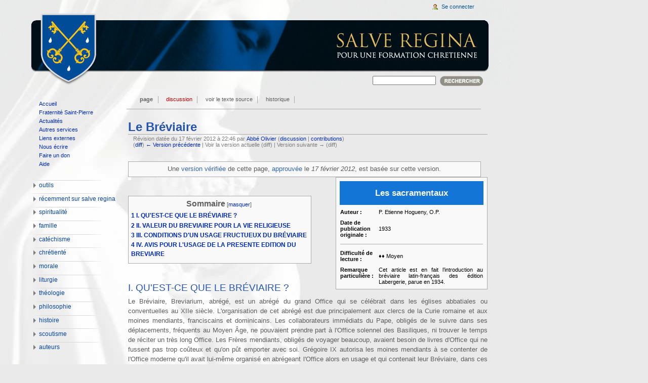

--- FILE ---
content_type: text/html; charset=UTF-8
request_url: http://salve-regina.com/index.php?title=Le_Br%C3%A9viaire&oldid=2198
body_size: 16165
content:
<!DOCTYPE html>
<html class="client-nojs" lang="fr" dir="ltr">
<head>
<meta charset="UTF-8"/>
<title>Le Bréviaire — Salve Regina</title>
<script>document.documentElement.className = document.documentElement.className.replace( /(^|\s)client-nojs(\s|$)/, "$1client-js$2" );</script>
<script>(window.RLQ=window.RLQ||[]).push(function(){mw.config.set({"wgCanonicalNamespace":"","wgCanonicalSpecialPageName":false,"wgNamespaceNumber":0,"wgPageName":"Le_Bréviaire","wgTitle":"Le Bréviaire","wgCurRevisionId":2198,"wgRevisionId":2198,"wgArticleId":740,"wgIsArticle":true,"wgIsRedirect":false,"wgAction":"view","wgUserName":null,"wgUserGroups":["*"],"wgCategories":[],"wgBreakFrames":false,"wgPageContentLanguage":"fr","wgPageContentModel":"wikitext","wgSeparatorTransformTable":[",\t."," \t,"],"wgDigitTransformTable":["",""],"wgDefaultDateFormat":"dmy","wgMonthNames":["","janvier","février","mars","avril","mai","juin","juillet","août","septembre","octobre","novembre","décembre"],"wgMonthNamesShort":["","jan","fév","mar","avr","mai","juin","juil","août","sep","oct","nov","déc"],"wgRelevantPageName":"Le_Bréviaire","wgRelevantArticleId":740,"wgRequestId":"aXw8n0gLpzQ8o-L4ZFJ0EgAAAAM","wgIsProbablyEditable":false,"wgRestrictionEdit":[],"wgRestrictionMove":[],"wgFlaggedRevsParams":{"tags":{"accuracy":{"levels":3,"quality":2,"pristine":4},"depth":{"levels":3,"quality":1,"pristine":4},"style":{"levels":3,"quality":1,"pristine":4}}},"wgStableRevisionId":2198,"wgWikiEditorEnabledModules":{"toolbar":true,"dialogs":true,"preview":true,"publish":true}});mw.loader.state({"site.styles":"ready","noscript":"ready","user.styles":"ready","user.cssprefs":"ready","user":"ready","user.options":"loading","user.tokens":"loading","ext.flaggedRevs.basic":"ready","mediawiki.legacy.shared":"ready","mediawiki.legacy.commonPrint":"ready","mediawiki.sectionAnchor":"ready"});mw.loader.implement("user.options@1x2qlv5",function($,jQuery,require,module){mw.user.options.set({"variant":"fr"});});mw.loader.implement("user.tokens@1j0uxlv",function ( $, jQuery, require, module ) {
mw.user.tokens.set({"editToken":"+\\","patrolToken":"+\\","watchToken":"+\\","csrfToken":"+\\"});/*@nomin*/;

});mw.loader.load(["mediawiki.page.startup"]);});</script>
<link rel="stylesheet" href="/load.php?debug=false&amp;lang=fr&amp;modules=ext.flaggedRevs.basic%7Cmediawiki.legacy.commonPrint%2Cshared%7Cmediawiki.sectionAnchor&amp;only=styles&amp;skin=fssp"/>
<script async="" src="/load.php?debug=false&amp;lang=fr&amp;modules=startup&amp;only=scripts&amp;skin=fssp"></script>
<link rel="stylesheet" href="/skins/fssp/main.css?303" media="screen"/><link rel="stylesheet" href="/skins/fssp/print.css?303" media="print"/><!--[if lt IE 5.5000]><link rel="stylesheet" href="/skins/fssp/IE50Fixes.css?303" media="screen"/><![endif]--><!--[if IE 5.5000]><link rel="stylesheet" href="/skins/fssp/IE55Fixes.css?303" media="screen"/><![endif]--><!--[if IE 6]><link rel="stylesheet" href="/skins/fssp/IE60Fixes.css?303" media="screen"/><![endif]--><!--[if IE 7]><link rel="stylesheet" href="/skins/fssp/IE70Fixes.css?303" media="screen"/><![endif]--><link rel="stylesheet" href="/skins/fssp/vector.collapsibleNav.css?303" media="screen"/>
<meta name="ResourceLoaderDynamicStyles" content=""/>
<link rel="stylesheet" href="/load.php?debug=false&amp;lang=fr&amp;modules=site.styles&amp;only=styles&amp;skin=fssp"/>
<meta name="generator" content="MediaWiki 1.28.0"/>
<meta name="robots" content="noindex,nofollow"/>
<link rel="shortcut icon" href="/favicon.ico"/>
<link rel="search" type="application/opensearchdescription+xml" href="/opensearch_desc.php" title="Salve Regina (fr)"/>
<link rel="EditURI" type="application/rsd+xml" href="http://salve-regina.com/api.php?action=rsd"/>
<link rel="alternate" type="application/atom+xml" title="Flux Atom de Salve Regina" href="/index.php?title=Sp%C3%A9cial:Modifications_r%C3%A9centes&amp;feed=atom"/>
</head>
<body class="mediawiki ltr sitedir-ltr mw-hide-empty-elt ns-0 ns-subject page-Le_Bréviaire rootpage-Le_Bréviaire skin-fssp action-view"><div id="globalWrapper">
<div id="column-content"><div id="content" >
	<a id="top"></a>
	
	<h1 id="firstHeading" class="firstHeading">Le Bréviaire</h1>
	<div id="bodyContent">
		<h3 id="siteSub">De Salve Regina</h3>
		<div id="contentSub"><div class="mw-revision"><div id="mw-revision-info">Révision datée du 17 février 2012 à 22:46 par <a href="/index.php?title=Utilisateur:Abb%C3%A9_Olivier" class="mw-userlink" title="Utilisateur:Abbé Olivier"><bdi>Abbé Olivier</bdi></a> <span class="mw-usertoollinks">(<a href="/index.php?title=Discussion_utilisateur:Abb%C3%A9_Olivier" title="Discussion utilisateur:Abbé Olivier">discussion</a> | <a href="/index.php?title=Sp%C3%A9cial:Contributions/Abb%C3%A9_Olivier" title="Spécial:Contributions/Abbé Olivier">contributions</a>)</span></div><div id="mw-revision-nav">(<a href="/index.php?title=Le_Br%C3%A9viaire&amp;diff=prev&amp;oldid=2198" title="Le Bréviaire">diff</a>) <a href="/index.php?title=Le_Br%C3%A9viaire&amp;direction=prev&amp;oldid=2198" title="Le Bréviaire">← Version précédente</a> | Voir la version actuelle (diff) | Version suivante → (diff)</div></div><br />
				</div>
		<div id="jump-to-nav">Aller à : <a href="#column-one">navigation</a>, <a href="#searchInput">rechercher</a></div>
		<!-- start content -->
<div id="mw-content-text" lang="fr" dir="ltr" class="mw-content-ltr"><div id='mw-fr-revisiontag-old' class='flaggedrevs_notice plainlinks noprint'>Une <a rel="nofollow" class="external text" href="http://salve-regina.com/index.php?title=Le_Br%C3%A9viaire&amp;stableid=2198">version vérifiée</a> de cette page, <a rel="nofollow" class="external text" href="http://salve-regina.com/index.php?title=Sp%C3%A9cial:Journal&amp;type=review&amp;page=Le_Br%C3%A9viaire">approuvée</a> le <i>17 février 2012</i>, est basée sur cette version.</div><table class="infobox_v2" cellspacing="7">
<tr>
<td colspan="2" class="entete defaut" style="background-color:#1375D6; color:#F9FAFB"> Les sacramentaux
</td></tr>

<tr>
<th scope="row"> Auteur&#160;:
</th>
<td> P. Etienne Hogueny, O.P.
</td></tr>







<tr>
<th scope="row"> Date de publication originale&#160;:
</th>
<td> 1933
</td></tr>

<tr>
<th colspan="2"> <hr />
</th></tr>




<tr>
<th scope="row"> Difficulté de lecture&#160;:
</th>
<td> ♦♦ Moyen
</td></tr>

<tr>
<th scope="row"> Remarque particulière&#160;:
</th>
<td> Cet article est en fait l’introduction au bréviaire latin-français des édition Labergerie, parue en 1934.
</td></tr>
<table>

<tr>
<td>
</td></tr></table>
<p><br />
</p>
<div id="toc" class="toc"><div id="toctitle"><h2>Sommaire</h2></div>
<ul>
<li class="toclevel-1 tocsection-1"><a href="#I._QU.27EST-CE_QUE_LE_BR.C3.89VIAIRE_.3F"><span class="tocnumber">1</span> <span class="toctext">I. QU'EST-CE QUE LE BRÉVIAIRE&#160;?</span></a></li>
<li class="toclevel-1 tocsection-2"><a href="#II._VALEUR_DU_BREVIAIRE_POUR_LA_VIE_RELIGIEUSE"><span class="tocnumber">2</span> <span class="toctext">II. VALEUR DU BREVIAIRE POUR LA VIE RELIGIEUSE</span></a></li>
<li class="toclevel-1 tocsection-3"><a href="#III._CONDITIONS_D.27UN_USAGE_FRUCTUEUX_DU_BR.C3.89VIAIRE"><span class="tocnumber">3</span> <span class="toctext">III. CONDITIONS D'UN USAGE FRUCTUEUX DU BRÉVIAIRE</span></a></li>
<li class="toclevel-1 tocsection-4"><a href="#IV._AVIS_POUR_L.27USAGE_DE_LA_PRESENTE_EDITION_DU_BREVIAIRE"><span class="tocnumber">4</span> <span class="toctext">IV. AVIS POUR L'USAGE DE LA PRESENTE EDITION DU BREVIAIRE</span></a></li>
</ul>
</div>

<h3><span class="mw-headline" id="I._QU.27EST-CE_QUE_LE_BR.C3.89VIAIRE_.3F">I. QU'EST-CE QUE LE BRÉVIAIRE&#160;?</span></h3>
<p>Le Bréviaire, Breviarium, abrégé, est un abrégé du grand Office qui se célébrait dans les églises abbatiales ou conventuelles au XIIe siècle. L'organisation de cet abrégé est due principalement aux clercs de la Curie romaine et aux moines mendiants, franciscains et dominicains. Les collaborateurs immédiats du Pape, obligés de le suivre dans ses déplacements, fréquents au Moyen Âge, ne pouvaient prendre part à l'Office solennel des Basiliques, ni trouver le temps de réciter un très long Office. Les Frères mendiants, obligés de voyager beaucoup, avaient besoin de livres d'Office qui ne fussent pas trop coûteux et qu'on pût emporter avec soi. Grégoire IX autorisa les moines mendiants à se contenter de l'Office moderne qu'il avait lui-même organisé en abrégeant l'Office alors en usage et qui contenait leur Bréviaire, dans ces Breviaria que le chapitre dominicain de Milan en 1270, mentionne sous le nom de Breviaria portatilia.<br />L'Office, dont le Bréviaire est l'abrégé, n'était pas au XIIe siècle, d'institution récente. Pour retrouver ses origines, il faut aller jusqu'à Notre Seigneur lui-même.<br />De la prière individuelle, Notre-seigneur avait dit&#160;: «II faut toujours prier et ne jamais cesser.»(Luc, XVIII, i.)Une âme vraiment chrétienne doit se maintenir en union d'amour avec le Seigneur, en sorte que toute sa vie de travail, de récréation ou de repos soit prière. Mais à cette recommandation de prière individuelle continue, Notre-seigneur a joint celle d'une prière commune&#160;: «&#160;En vérité je vous le dis, si deux d'entre vous sont d'accord sur une demande quelconque, cela leur adviendra de la part de mon Père qui est dans les cieux. Car là où deux ou trois sont réunis en mon nom, je suis au milieu d'eux.»(matth., xVIII, 19 et 20.)<br />Les premiers chrétiens avaient bien retenu la leçon du Maître et se réunissaient, non seulement dans leurs maisons pour la fraction du pain, pour le sacrifice eucharistique mais aussi suivaient en groupes les prières publiques du temple. (ACTES, II, 46.)<br />C'est dans le sens d'une ordonnance relative au règlement des prières communes, qu'on entend généralement ce verset de la 1ère Epître à Timothée, II, 1&#160;: "Je demande donc qu'avant tout, on fasse des obsécrations, prières, demandes, actions de grâces, pour tous les hommes, pour les rois et pour toutes les autorités constituées, afin que nous menions une vie calme et tranquille en toute piété et honnêteté.&#160;» Saint Clément de Rome écrivant aux Corinthiens en 96, fait remonter jusqu'au Christ, par les Apôtres, la réglementation de la prière dans les réunions chrétiennes.<br />Ayant ainsi marqué les origines évangéliques de la prière publique de l'Église, nous n'essaierons pas de suivre le développement de son organisation au cours des siècles. Cette histoire a été admirablement écrite par dom Boemer, 0. S. B. et l'on en trouvera un excellent abrégé dans le chapitre consacré au Bréviaire par la précieuse encyclopédie populaire des connaissances liturgiques. (Liturgia, pp. 416-431.)<br />De cette histoire, retenons simplement les grands faits. Dès le IIIe siècle, nous voyons signaler, par saint Clément d'Alexandrie et Tertullien, à côté des prières du matin et du soir et aussi des vigiles à certains Jours, les heures de Tierce,Sexte et None comme particulièrement désignées pour des prières d'actions de grâces en souvenirs des bienfaits divins qui les ont signalées à notre piété. Mais c'est au cours du IVe siècle, après la paix Constantinienne, que le développement des communautés monastiques entraîne le développement et l'organisation de la prière publique. Saint Benoît donne à la prière monastique une ordonnance si bien appropriée aux capacités et aux besoins de notre humaine nature, qu'avec saint Grégoire le Grand, elle devient en grande partie celle de l'Office romain et, avec Charlemagne,celle de la plupart des églises de son empire. Cependant, chaque église restant libre d'organiser son Office comme elle l'entendait, sur le fond commun, se greffent des usages particuliers dont la diversité s'accuse à mesure que passent les siècles.<br />Au XIIe siècle la mise en usage des Breviaria et l'expansion des Ordres mendiants, qui portent partout leurs Bréviaires uniformisés en grande partie sur le modèle romain, ramènent un peu d'unité et préparent l'unification que les décrets réformateurs de saint Pie V, après le concile de Trente, imposeront à toutes les liturgies ne justifiant pas d'une approbation pontificale ou d'une coutume d'au moins deux cents ans.<br />Le bréviaire de saint Pie V, dont Urbain VIII a fait corriger les hymnes, est resté en usage jusqu'à la réforme de Pie X. Cette réforme ne l'a d'ailleurs pas modifié substantiellement. Elle n'a fait qu'organiser le psautier et les rubriques, en réglant la célébration de l'Office des saints de telle façon que ces fêtes n'empêchent pas la récitation du psautier complet chaque semaine et la lecture des leçons d'Écriture sainte telles que l'antiquité les avaient prévues.<br />«&#160;L'Église catholique romaine de nos jours prie ainsi en harmonie et en relation avec l'Église des premiers siècles, quoiqu'elle le fasse d'une façon quelque peu modifiée et développée.&#160;» (Dom Boemer.)<br />C'est évidemment en vue de la récitation chorale, que notre Bréviaire a été organisé. Il est composé de trois parties, 1° d'une partie poétique. Psaumes et Hymnes, destinée à vivifier et à actualiser les sentiments habituels que nous donne la connaissance de la Toute-Puissance de Dieu, du pouvoir d'intercession des Saints, de notre misère et de nos besoins, ainsi que des relations que nous pouvons avoir avec Dieu et les Saints , 2° d'une partie didactique, Leçons, Capitules et Versets, destinée à développer et à renouveler notre connaissance des vérités religieuses spéculatives ou pratiques sur lesquelles s'appuient les sentiments exprimés dans la partie poétique , 3° de la prière où le président de l'Office, au nom de toute l'assemblée, demande l'effusion de grâce qu'on attend de la célébration de cet Office.<br />La psalmodie est responsale quand le psaume est tout entier récité par la même voix, récitation entrecoupée par la reprise d'un même verset récité comme refrain par tout le chœur. C'est le cas du Venite avec son Invitatoire,<br />La psalmodie est antiphonale, à voix alternées, quand elle est récitée ou chantée à deux chœurs. L'Antienne est généralement une formule rappelant le verset du psaume dont la pensée a motivé le choix de ce psaume pour cet office.<br />Les Hymnes évoquent, en poésie latine, les sentiments que doit éveiller la fête qu'on célèbre ou l'heure du jour à laquelle l'Office est consacré.<br />Les leçons, partie principale de l'élément didactique du Bréviaire, se disent à l'Office de nuit. Tous les livres de la Bible y sont représentés par de larges extraits, au Ier Nocturne. Les leçons du IIème Nocturne donnent la légende du saint ou un sermon des Pères, ou des extraits d'une lettre pontificale sur le mystère du Jour. Le répons qui suit répète la pensée principale, ou de la leçon, ou plus souvent du temps liturgique auquel appartient l'Office. Les Capitules, les Répons brefs et les Versets ont le même but de bien fixer dans l'esprit les pensées qui se dégagent de l'Office du jour.<br />Aux jours de moindre solennité, l'oraison est précédée de prières litaniques. Si ces prières ne se trouvent pas aux Offices solennels, ce n'est point parce qu'on doit moins prier, ces jours-là, mais c'est parce que les jours où la grâce est plus abondante, on a moins besoin de la prière vocale pour soutenir la contemplation qui doit être, aux jours de fête, plus facile.<br />L'oraison finale s'adresse au Père et se termine par la formule&#160;: Par Notre Seigneur etc., ou bien au Fils et alors on finit en disant&#160;: Qui règne avec vous etc. Elle ne s'adresse jamais au Saint-Esprit, parce que c'est du Saint-Esprit que procède toujours la vraie prière selon cette parole de saint Paul&#160;: Le Saint-Esprit vient au secours de notre infirmité&#160;; car de nous-mêmes, nous ne savons pas prier comme il faut&#160;; mais c'est l' Esprit lui-même qui demande pour nous par des gémissement inénarrables, Spiritus adjuvat infirmitatem nostram&#160;; nam quid oremus sicut oportet, nescimus&#160;; sed ipse Spiritus postulat pro nobis gemitibus inenarrabilibus.(rom.VIII, 26.)<br />L'Office liturgique destiné à consacrer tous les moments de la vie humaine embrasse la nuit et le jour.<br />Les trois nocturnes de l'Office de nuit consacrent les trois veilles qui partageaient la nuit chez les Romains. Les Laudes correspondent aux premières lueurs de l'aube. Prime au lever du soleil, excellente prière du matin. Tierce célèbre, à neuf heures, la descente du Saint-Esprit. Sexte, à midi, honore le crucifiement , None, à trois heures, la mort de Notre Seigneur en croix. Les Vêpres sont la prière du coucher du soleil et les Complies nous suggèrent les sentiments dans lesquels, après une journée de service, nous devons aller prendre notre repos.<br />Plus nous rapprocherons de cet horaire, notre récitation de l'Office, plus elle nous sera facile, agréable et bienfaisante. Évidemment, il est nombre de cas où cela ne nous sera pas possible, mais faisons ce que nous pouvons et, si nous avons pris la mauvaise habitude de dire tout notre bréviaire, sans le distribuer, et à des heures qui n'ont aucun rapport avec sa distribution liturgique, ne nous étonnons pas qu'il soit, pour nous, en pareille condition, une véritable charge, l'onus diei au sens plénier du mot, alors qu'il est le charme et l'appui de celui qui peut dire, comme le palmiste&#160;: Septies in die laudem dixi tibi,(ps.CXVIII, 164.)<br />
</p><p><br />
</p>
<h3><span class="mw-headline" id="II._VALEUR_DU_BREVIAIRE_POUR_LA_VIE_RELIGIEUSE">II. VALEUR DU BREVIAIRE POUR LA VIE RELIGIEUSE</span></h3>
<p>C'est la valeur reconnue du Bréviaire pour la vie religieuse, qui a introduit et soutenu la coutume immémoriale qu'ont ensuite consacrée les canons imposant la récitation privée de l'Office à tous les clercs ayant reçu les Ordres sacrés. Dès le IVe siècle, les CONSTITUTIONS APOSTOLIQUES, L. VIII, c. 32, rappellent aux clercs que, s'ils n'ont pas pu assister à l'office à l'Église, ils sont tenus d'y suppléer en leur particulier.<br />Cette obligation du Bréviaire est fondée à la fois sur celle qu'a le prêtre de prier pour le peuple et sur le devoir plus strict de sanctification que lui crée l'exercice de ses fonctions sacerdotales.<br />Le Bréviaire a valeur toute spéciale de prière pour l'Église tout entière parce qu'il est prière sociale, rendant hommage au Seigneur au nom de tous les fidèles et appelant sur tous, justes et pécheurs, la grâce du ciel. La récitation privée n'est que l'écho de la prière chorale pour laquelle le Bréviaire est composé et doit se faire en union d'esprit et de cœur avec ceux qui ont le privilège d'assister à l'office choral.<br />Cette prière sociale est tout d'abord un acte d'hommage et d'amoureuse adoration. A ce titre, elle est la raison d'être de l'humanité et fait la beauté de notre terre. La vie humaine n'est belle, au sens plénier du mot, que dans la mesure où les plus hautes facultés de l'homme ont leur dernier développement dans la connaissance et l'amour de Dieu. C'est le but de tout le reste de l'humaine activité.<br />Mais cette prière sociale de l'Église, qui fait la beauté du monde, en mesure aussi la vie de grâce. Dieu aurait pu promouvoir directement dans les âmes, la vie surnaturelle, sans l'intervention de notre prière. Mais, pour unifier davantage la famille humaine, il veut que les hommes soient, les uns pour les autres, instruments de salut, tant par leur prière, que par leur activité extérieure, et il nous fait dire&#160;: «Que votre nom soit sanctifié.&#160;» II a attaché en partie l'effusion de ses grâces salvifiques à la prière que cette même grâce provoque dans les cœurs fervents. Le croyons-nous assez?<br />Nos psaumes sont la voix du Christ, parlant par notre bouche, rarement la voix du Christ-tête, triomphant au ciel, mais toujours la voix du Christ vivant en son corps mystique qu'est l'Église et redisant les hommages, les mercis, les appels anxieux, et cependant toujours confiants, les plaintes ou les chants de triomphe de cette Église dans son ensemble, ou des églises particulières, ou des âmes individuelles qui sont les membres de ce corps mystique.<br />Ainsi faite au nom de l'Église, la prière du Bréviaire, pourvu qu'elle soit humainement prière, n'est jamais sans valeur, mais elle en a d'autant plus que le prêtre ou le chrétien, qui la récite, en profite mieux pour sa sanctification personnelle. Ce profit dépend beaucoup de la façon dont on entend et pratique la récitation du Bréviaire.<br />
</p><p><br />
</p>
<h3><span class="mw-headline" id="III._CONDITIONS_D.27UN_USAGE_FRUCTUEUX_DU_BR.C3.89VIAIRE">III. CONDITIONS D'UN USAGE FRUCTUEUX DU BRÉVIAIRE</span></h3>
<p>Disons-le tout net. Il n'est pas nécessaire de comprendre le Bréviaire pour le réciter fructueusement. Qu'on se mette en la présence de Dieu et que, dans un sentiment d'amoureuse contemplation, on s'applique à prononcer dévotement toutes les paroles en union d'esprit avec les membres de l'Église qui les comprennent et dans l'observation dévotement attentive des prescriptions liturgiques , c'en est assez, pour que l'Esprit-Saint, en réponse à une entière bonne volonté, rende fructueuse la récitation du bréviaire pour ceux et celles qui sont délégués à cet office et ne comprennent pas le latin. Ainsi l'ont récité et le récitent encore nombre de moniales.<br />Mais outre que cette méthode, peu conforme aux exigences de notre esprit, ne peut réussir qu'à des âmes qui ont acquis une grande facilité de recueillement, il faut dire que les grâces, qui en assurent le succès aux personnes incapables de comprendre leur Bréviaire, ne seront pas données à celles qui auraient pu, avec un peu d'application, acquérir l'intelligence des prières de l'Office. Le Saint-Esprit ne nous aide pas à négliger paresseusement les moyens de sanctification mis à notre disposition par la Providence.<br />La méthode normale de fructueuse récitation du Bréviaire est celle de l'Église primitive, celle que recommandait saint Augustin aux clercs de son temps familiers avec le latin: Dans vos psaumes et vos hymnes, quand vous priez Dieu, pensez en votre cœur, ce que dit votre bouche. Encore faut-il comprendre cette leçon et savoir la pratiquer. «&#160;Pensez en votre cœur» dit plus que «&#160;pensez en votre esprit.&#160;»<br />La prière n'est pas un travail intellectuel et ce serait mal prier que de passer le temps de l'Office à faire une version latine. Ce travail doit précéder la récitation de l'Office. Il faut que, pendant l'Office, le texte appelle sans effort les idées et les sentiments qui doivent nourrir le sentiment de notre prière.<br />C'est pour faciliter cette prise de possession du texte sacré, que nous en offrons la traduction. Avoir sous les yeux, pendant l'Office, une traduction des psaumes n'est pas seulement nécessaire à ceux qui ne les ont pas étudiés, ou qui ne savent pas le latin, c'est nécessaire même pour ceux qui ont lu un commentaire et ont vite oublié le sens des passages obscurs.<br />Cette traduction sera aussi très utile à beaucoup, pour les hymnes, les leçons d'Écriture Sainte, les homélies des Pères, si nous en croyons le témoignage de prêtres fort lettrés qui, depuis la publication du Psautier du Bréviaire et de son hymnaire, nous ont dit leur regret, de n'y avoir pas trouvé toutes les hymnes traduites. Les légendes des saints elles-mêmes, de compréhension plus facile, seront ainsi mises à la portée de tous. Cette vie abrégée des saints de chaque jour de fête, aussi bien que les suggestives réflexions des Pères sur l'Évangile, sont d'un si grand réconfort pour les luttes de la journée. La traduction des Capitules et des Oraisons mettra mieux en relief les pensées que le liturgiste veut directives de notre prière.<br />Pour que la traduction obtienne ce résultat, il faut qu'elle soit lue d'avance, en sorte qu'à l'Office, un simple coup d'œil nous rappelle, sans travail, les pensées dominantes du texte récité. Il est même très utile que les psaumes ainsi traduits soient étudiés et médités dans un commentaire qui nous familiarise avec la transposition du sens littéral au sens spirituel, sens actuel de notre prière.<br />Si nous arrivons ainsi à l'intelligence facile du texte liturgique, l'Office deviendra prière agréable autant qu'utile, agréable par l'occupation pieuse qu'il donnera à notre pensée, et utile, non plus seulement par le désir de notre vouloir de fond que suppose toujours sa pieuse récitation, mais par le renouveau de tous les sentiments qu'éveillent les pensées du texte sacré. C'est ce renouveau fécondé par la grâce, qui prépare et fait progresser la vie contemplative.<br />La contemplation est une intuition globale, un contuitus de Dieu et des divines réalités de notre vie surnaturelle. Mais une intuition globale n'est vivante et affective que dans la mesure où sont vivantes les intuitions particulières, les pensées affectives dont cette intuition globale est l'unification psychologique dans notre conscience centrale. C'est par l'Office bien récité, revivifiant chaque jour et plusieurs fois le jour, nos intuitions de détail, que nous pourrons arriver à ces grâces de contemplation facilement accordées à ceux qui savent préparer leur cœur à «&#160;l'effusion de l'esprit de grâce et de prière&#160;» promise aux enfants de Dieu, pour le salut de son peuple. In die illa... effundam super domum David, spiritum gratiae et precum (Zacharie, XII, 10).<br />
</p><p><br />
</p>
<h3><span class="mw-headline" id="IV._AVIS_POUR_L.27USAGE_DE_LA_PRESENTE_EDITION_DU_BREVIAIRE">IV. AVIS POUR L'USAGE DE LA PRESENTE EDITION DU BREVIAIRE</span></h3>
<p>C'est pour permettre à tous ceux qui se servent du Bréviaire, une réalisation plus facile de sa fructueuse récitation, que nous leur offrons le Bréviaire intégralement traduit.<br />La distribution du Propre du Temps et du Propre des Saints, en fascicules interchangeables s'ajoutant à un corps de Bréviaire composé seulement du Psautier et du Commun, permet au Bréviaire intégralement traduit de rester portatif. Pour ne pas alourdir le corps du Bréviaire dont on doit faire chaque jour usage, nous renvoyons à un fascicule spécial, 1° le texte et la traduction des deux Bulles de saint Pie V et de Pie X, les deux grands Papes, auxquels nous devons principalement notre Bréviaire, dans sa forme actuelles 2° le texte intégral des renseignements techniques donnés sur l'année et ses divisions, et des Rubriques générales du Bréviaire.<br />Nous ne donnons ici que les renseignements pratiques dont on a besoin pour comprendre les calendriers et pour établir soi-même l'ordonnance qu'on doit donner à son Office, quand on n'a pas d'Ordo.<br />Rien à ajouter aux notes qui expliquent l'usage des tables d'occurrence et de concurrence.<br />Pour le calendrier, les lettres C. E. signifient: Cycle des Épactes, Ce cycle indique la correspondance des jours lunaires avec les jours solaires. Pour trouver le jour lunaire, on doit d'abord consulter le tableau temporaire des Fêtes mobiles. Ce tableau indique, en correspondance avec chaque année, pour le cycle des Épactes, un nombre particulier ou un astérisque qui marque pour chaque mois le premier jour de la lune. Une fois ce premier jour connu, les autres sont faciles à compter. C'est avec le Nombre d'or qu'on détermine quel cycle d'Épactes convient à chaque année. (Cf. Fasc. I).<br />La colonne L. D. (Lettre dominicale) indique à quel jour de la semaine correspond le jour du mois, dès lors qu'on a vu, à la Table des Fêtes mobiles, quelle était, pour l'année, la lettre dominicale. Si cette lettre est g, comme pour 1934, tous les jours correspondant à la lettre g, seront des dimanches Les années bissextiles ont deux lettres dont la seconde indique le dimanche, après le 26 février.<br />La colonne D. R. (date romaine ou jour romain) donne les dates à la manière romaine encore en usage pour la lecture du Martyrologe. Les jours sont comptés en fonction des Calendes, des Nones et des Ides. Les Calendes sont le premier jour du mois. Voici comment les Romains comptaient les jours suivants: Ve jour, IVe jour, IIIe jour avant les Nones, puis Veille des Nones et Nones. Après les Nones, on comptait de même les jours avant les Ides et avant les Calendes. La Table temporaire des Fêtes mobiles a une colonne intitulée:<br />L. M., (lettre du Martyrologe). Elle indique au lecteur du Martyrologe, à quelle lettre il trouvera le jour lunaire correspondant au jour solaire, dans le tableau comparatif mis en tête de chaque lecture quotidienne du Martyrologe.<br />L'indiction qui sert à dater nombre de documents pontificaux, désigne les périodes de quinze années entre lesquelles se partagent le temps écoulé depuis l'année 312, date de l'apparition du Labarum à Constantin. Nous en sommes depuis 1932, à la 109ème Indiction, dont 1934 est la seconde année.<br />Le lecteur sera peut-être étonné que certains passages des Psaumes ne soient pas traduits de la même façon dans les Antiennes que dans les Psaumes. Cela tient le plus souvent à ce que nous donnons, dans la traduction des Psaumes, le sens hébreu différent parfois de celui de la Vulgate que nous devons garder dans les Antiennes choisies précisément à raison de ce sens. Cela vient parfois aussi de ce que le texte des Antiennes est celui d'une vieille traduction latine antérieure à la Vulgate.<br />Nous avons gardé, dans la traduction des Psaumes et des Hymnes, l'emploi de la deuxième personne du singulier, pour les invocations, parce que ce singulier rend plus facilement le rythme vivant du texte poétique original. Mais dans les oraisons et versets, nous avons cru qu'il était mieux de reprendre l'usage de la seconde personne du pluriel, conformément à nos manières habituelles de prier.<br />Qu'on nous permette en finissant, de présenter nos collaborateurs et d'abord le principal, M. l'abbé OBERT, ancien professeur et curé de campagne au diocèse de Reims. Amené par la guerre à Paris, il y a été 12 ans vicaire à Saint-Laurent. Obligé de se reposer dans un service d'aumônier il travaille «&#160;con amore&#160;» au Bréviaire, dans la pensée de le faire goûter davantage et de le rendre ainsi plus fructueux chez ses confrères de la campagne. Nous avons aussi été beaucoup aidé par quelques étudiants du Collège dominicain du Saulchoir et les Sœurs dominicaines du couvent des Tourelles de Montpellier. Les Carmélites du Couvent de Poitiers ont révisé les épreuves avec tant de soin, qu'il ne doit plus rester de fautes, ou très peu.<br />Pour tous ces collaborateurs, comme pour nous, nous demandons une prière à tous ceux qui trouveront, à l'usage de ce Bréviaire, le profit spirituel et la joie que nous avons espéré leur procurer par la grâce du Seigneur Jésus, auquel seul soient honneur et gloire dans les siècles des siècles. Ainsi soit-il.<br />Lyon, en la fête de Noël 1933.
</p><p>P. FR. Ét. HOGUENY, O. P. Professeur aux Facultés Catholiques
</p>
</table>

<!-- 
NewPP limit report
Cached time: 20260130050743
Cache expiry: 86400
Dynamic content: false
CPU time usage: 0.014 seconds
Real time usage: 0.015 seconds
Preprocessor visited node count: 69/1000000
Preprocessor generated node count: 411/1000000
Post‐expand include size: 848/2097152 bytes
Template argument size: 332/2097152 bytes
Highest expansion depth: 3/40
Expensive parser function count: 0/100
-->

<!-- 
Transclusion expansion time report (%,ms,calls,template)
100.00%    4.373      1 - -total
100.00%    4.373      1 - Modèle:Infobox_Texte
-->

<!-- Saved in parser cache with key nuntiavifq2-fw_:pcache:idhash:740-0!*!*!!fr!*!* and timestamp 20260130050743 and revision id 2198
 -->
</div><div class="printfooter">
Récupérée de «&#160;<a dir="ltr" href="http://salve-regina.com/index.php?title=Le_Bréviaire&amp;oldid=2198">http://salve-regina.com/index.php?title=Le_Bréviaire&amp;oldid=2198</a>&#160;»</div>
		<div id="catlinks" class="catlinks catlinks-allhidden" data-mw="interface"></div>		<!-- end content -->
				<div class="visualClear"></div>
	</div>
</div></div>
<div id="mw-panel">
	<div id="p-cactions" class="portlet">
		<h5>Affichages</h5>
		<div class="pBody">
			<ul>
				 <li id="ca-nstab-main" class="selected"><a href="/index.php?title=Le_Br%C3%A9viaire"Array>Page</a></li>
				 <li id="ca-talk" class="new"><a href="/index.php?title=Discussion:Le_Br%C3%A9viaire&amp;action=edit&amp;redlink=1"Array>Discussion</a></li>
				 <li id="ca-viewsource"><a href="/index.php?title=Le_Br%C3%A9viaire&amp;action=edit"Array>Voir le texte source</a></li>
				 <li id="ca-history"><a href="/index.php?title=Le_Br%C3%A9viaire&amp;action=history"Array>Historique</a></li>
			</ul>
		</div>
	</div>
	<div class="portlet" id="p-personal">
		<h5>Outils personnels</h5>
		<div class="pBody">
			<ul>
				<li id="pt-login"><a href="/index.php?title=Sp%C3%A9cial:Connexion&amp;returnto=Le+Br%C3%A9viaire&amp;returntoquery=oldid%3D2198"Array>Se connecter</a></li>
			</ul>
		</div>
	</div>
	<div class="portlet" id="p-logo">
		<a class="bannerlink" href="/index.php?title=Accueil"Array></a>
	</div>
	<script type="text/javascript"> if (window.isMSIE55) fixalpha(); </script>
	<div id="p-search">
		<div id="searchBody" class="pBody">
			<form action="/index.php" id="searchform">
				<input type='hidden' name="title" value="Spécial:Recherche"/>
				<input id="searchInput" title="Rechercher dans Salve Regina" accesskey="f" type="search" name="search"/>
			<input type='submit' name="fulltext" class="searchButton" id="mw-searchButton" value=""Array />
			</form>
		</div>
	</div>
	<div class='generated-sidebar portlet portal' id='p-navigation'>
		<h5>navigation</h5>
		<div class='pBody'>
			<ul>
				<li id="n-mainpage-description"><a href="/index.php?title=Accueil"Array>Accueil</a></li>
				<li id="n-Fraternit.C3.A9-Saint-Pierre"><a href="http://www.fssp.fr"Array>Fraternité Saint-Pierre</a></li>
				<li id="n-Actualit.C3.A9s"><a href="/index.php?title=Actualites"Array>Actualités</a></li>
				<li id="n-Autres-services"><a href="/index.php?title=Autres_Services"Array>Autres services</a></li>
				<li id="n-Liens-externes"><a href="/index.php?title=Liens_externes"Array>Liens externes</a></li>
				<li id="n-Nous-.C3.A9crire"><a href="/index.php?title=Sp%C3%A9cial:Contact"Array>Nous écrire</a></li>
				<li id="n-Faire-un-don"><a href="/index.php?title=Faire_un_don"Array>Faire un don</a></li>
				<li id="n-help"><a href="https://www.mediawiki.org/wiki/Special:MyLanguage/Help:Contents"Array>Aide</a></li>
			</ul>
		</div>
	</div>
	<div class="portlet portal" id="p-tb">
		<h5>Outils</h5>
		<div class="pBody">
			<ul>
				<li id="t-whatlinkshere"><a href="/index.php?title=Sp%C3%A9cial:Pages_li%C3%A9es/Le_Br%C3%A9viaire"Array>Pages liées</a></li>
				<li id="t-recentchangeslinked"><a href="/index.php?title=Sp%C3%A9cial:Suivi_des_liens/Le_Br%C3%A9viaire"Array>Suivi des pages liées</a></li>
<li id="t-specialpages"><a href="/index.php?title=Sp%C3%A9cial:Pages_sp%C3%A9ciales"Array>Pages spéciales</a></li>
				<li id="t-print"><a href="/index.php?title=Le_Br%C3%A9viaire&amp;oldid=2198&amp;printable=yes" rel="alternate"Array>Version imprimable</a></li>				<li id="t-permalink"><a href="/index.php?title=Le_Br%C3%A9viaire&amp;oldid=2198"Array>Adresse permanente</a></li>			</ul>
		</div>
	</div>
	<div class='generated-sidebar portlet portal' id='p-R.C3.A9cemment_sur_Salve_Regina'>
		<h5>Récemment sur Salve Regina</h5>
		<div class='pBody'>
			<ul>
				<li id="n-recentchanges"><a href="/index.php?title=Sp%C3%A9cial:Modifications_r%C3%A9centes"Array>Modifications récentes</a></li>
				<li id="n-randompage"><a href="/index.php?title=Sp%C3%A9cial:Page_au_hasard"Array>Page au hasard</a></li>
			</ul>
		</div>
	</div>
	<div class='generated-sidebar portlet portal' id='p-Spiritualit.C3.A9'>
		<h5>Spiritualité</h5>
		<div class='pBody'>
			<ul>
				<li id="n-Pri.C3.A8res-chr.C3.A9tiennes"><a href="/index.php?title=Pri%C3%A8res_chr%C3%A9tiennes"Array>Prières chrétiennes</a></li>
				<li id="n-Vie-spirituelle"><a href="/index.php?title=Vie_spirituelle"Array>Vie spirituelle</a></li>
				<li id="n-Textes-de-m.C3.A9ditation"><a href="/index.php?title=Textes_de_m%C3%A9ditation"Array>Textes de méditation</a></li>
				<li id="n-Les-temps-liturgiques"><a href="/index.php?title=Les_temps_liturgiques"Array>Les temps liturgiques</a></li>
				<li id="n-Vies-de-saints"><a href="/index.php?title=Vies_de_saints"Array>Vies de saints</a></li>
				<li id="n-Apparitions"><a href="/index.php?title=Apparitions"Array>Apparitions</a></li>
			</ul>
		</div>
	</div>
	<div class='generated-sidebar portlet portal' id='p-Famille'>
		<h5>Famille</h5>
		<div class='pBody'>
			<ul>
				<li id="n-Magist.C3.A8re-pontifical-sur-la-famille"><a href="/index.php?title=Magist%C3%A8re_pontifical_sur_la_famille"Array>Magistère pontifical sur la famille</a></li>
				<li id="n-La-saintet.C3.A9-dans-la-famille"><a href="/index.php?title=La_saintet%C3%A9_dans_la_famille"Array>La sainteté dans la famille</a></li>
				<li id="n-Questions-de-morale-sur-le-mariage"><a href="/index.php?title=Questions_de_morale_sur_le_mariage"Array>Questions de morale sur le mariage</a></li>
				<li id="n-Le-respect-de-la-vie"><a href="/index.php?title=Le_respect_de_la_vie"Array>Le respect de la vie</a></li>
				<li id="n-L.27.C3.A9ducation-des-enfants"><a href="/index.php?title=L%27%C3%A9ducation_des_enfants"Array>L'éducation des enfants</a></li>
				<li id="n-Topos-de-formation-familiale"><a href="/index.php?title=Topos_de_formation_familiale"Array>Topos de formation familiale</a></li>
			</ul>
		</div>
	</div>
	<div class='generated-sidebar portlet portal' id='p-Cat.C3.A9chisme'>
		<h5>Catéchisme</h5>
		<div class='pBody'>
			<ul>
				<li id="n-Grands-cat.C3.A9chismes"><a href="/index.php?title=Grands_cat%C3%A9chismes"Array>Grands catéchismes</a></li>
				<li id="n-Cat.C3.A9chismes-pour-enfants"><a href="/index.php?title=Cat%C3%A9chismes_pour_enfants"Array>Catéchismes pour enfants</a></li>
				<li id="n-Apolog.C3.A9tique"><a href="/index.php?title=Apolog%C3%A9tique"Array>Apologétique</a></li>
				<li id="n-Bible-et-Ex.C3.A9g.C3.A8se"><a href="/index.php?title=Bible_et_Ex%C3%A9g%C3%A8se"Array>Bible et Exégèse</a></li>
			</ul>
		</div>
	</div>
	<div class='generated-sidebar portlet portal' id='p-Chr.C3.A9tient.C3.A9'>
		<h5>Chrétienté</h5>
		<div class='pBody'>
			<ul>
				<li id="n-Doctrine-sociale-de-l.27Eglise"><a href="/index.php?title=Doctrine_sociale_de_l%27Eglise"Array>Doctrine sociale de l'Eglise</a></li>
				<li id="n-Le-beau.C2.A0:-Foi-et-Culture"><a href="/index.php?title=Le_beau_:_Foi_et_Culture"Array>Le beau : Foi et Culture</a></li>
				<li id="n-La-biblioth.C3.A8que-du-chr.C3.A9tien.C2.A0:-que-lire.C2.A0.3F"><a href="/index.php?title=La_biblioth%C3%A8que_du_chr%C3%A9tien_:_que_lire_%3F"Array>La bibliothèque du chrétien : que lire ?</a></li>
				<li id="n-Terre-Sainte"><a href="/index.php?title=Terre_Sainte"Array>Terre Sainte</a></li>
			</ul>
		</div>
	</div>
	<div class='generated-sidebar portlet portal' id='p-Morale'>
		<h5>Morale</h5>
		<div class='pBody'>
			<ul>
				<li id="n-Les-principes-fondamentaux"><a href="/index.php?title=Les_principes_fondamentaux"Array>Les principes fondamentaux</a></li>
				<li id="n-Les-vertus"><a href="/index.php?title=Les_vertus"Array>Les vertus</a></li>
				<li id="n-La-confession"><a href="/index.php?title=La_confession"Array>La confession</a></li>
			</ul>
		</div>
	</div>
	<div class='generated-sidebar portlet portal' id='p-Liturgie'>
		<h5>Liturgie</h5>
		<div class='pBody'>
			<ul>
				<li id="n-Spiritualit.C3.A9-de-la-Messe"><a href="/index.php?title=Spiritualit%C3%A9_de_la_Messe"Array>Spiritualité de la Messe</a></li>
				<li id="n-Etudes-sur-la-Messe"><a href="/index.php?title=Etudes_sur_la_Messe"Array>Etudes sur la Messe</a></li>
				<li id="n-R.C3.A9forme-des-rites-avant-1969"><a href="/index.php?title=R%C3%A9forme_des_rites_avant_1969"Array>Réforme des rites avant 1969</a></li>
				<li id="n-La-r.C3.A9forme-de-1969"><a href="/index.php?title=La_r%C3%A9forme_de_1969"Array>La réforme de 1969</a></li>
				<li id="n-Rituel-des-sacrements"><a href="/index.php?title=Rituel_des_sacrements"Array>Rituel des sacrements</a></li>
				<li id="n-Les-sacramentaux"><a href="/index.php?title=Les_sacramentaux"Array>Les sacramentaux</a></li>
				<li id="n-Office-divin"><a href="/index.php?title=Office_divin"Array>Office divin</a></li>
			</ul>
		</div>
	</div>
	<div class='generated-sidebar portlet portal' id='p-Th.C3.A9ologie'>
		<h5>Théologie</h5>
		<div class='pBody'>
			<ul>
				<li id="n-Th.C3.A9ologie-fondamentale"><a href="/index.php?title=Th%C3%A9ologie_fondamentale"Array>Théologie fondamentale</a></li>
				<li id="n-L.27Eglise"><a href="/index.php?title=L%27Eglise"Array>L'Eglise</a></li>
				<li id="n-Dieu"><a href="/index.php?title=Dieu"Array>Dieu</a></li>
				<li id="n-La-Gr.C3.A2ce"><a href="/index.php?title=La_Gr%C3%A2ce"Array>La Grâce</a></li>
				<li id="n-Christologie"><a href="/index.php?title=Christologie"Array>Christologie</a></li>
				<li id="n-Mariologie"><a href="/index.php?title=Mariologie"Array>Mariologie</a></li>
				<li id="n-Les-Sacrements"><a href="/index.php?title=Les_Sacrements"Array>Les Sacrements</a></li>
				<li id="n-La-Cr.C3.A9ation.2C-le-p.C3.A9ch.C3.A9-originel.2C-les-anges"><a href="/index.php?title=La_Cr%C3%A9ation,_le_p%C3%A9ch%C3%A9_originel,_les_anges"Array>La Création, le péché originel, les anges</a></li>
				<li id="n-Les-Fins-derni.C3.A8res"><a href="/index.php?title=Les_Fins_derni%C3%A8res"Array>Les Fins dernières</a></li>
			</ul>
		</div>
	</div>
	<div class='generated-sidebar portlet portal' id='p-Philosophie'>
		<h5>Philosophie</h5>
		<div class='pBody'>
			<ul>
				<li id="n-Introduction-.C3.A0-la-philosophie"><a href="/index.php?title=Introduction_%C3%A0_la_philosophie"Array>Introduction à la philosophie</a></li>
				<li id="n-M.C3.A9taphysique"><a href="/index.php?title=M%C3%A9taphysique"Array>Métaphysique</a></li>
				<li id="n-Psychologie"><a href="/index.php?title=Psychologie"Array>Psychologie</a></li>
				<li id="n-Logique"><a href="/index.php?title=Logique"Array>Logique</a></li>
				<li id="n-Philosophie-de-la-nature"><a href="/index.php?title=Philosophie_de_la_nature"Array>Philosophie de la nature</a></li>
				<li id="n-Philosophie-politique"><a href="/index.php?title=Philosophie_politique"Array>Philosophie politique</a></li>
			</ul>
		</div>
	</div>
	<div class='generated-sidebar portlet portal' id='p-Histoire'>
		<h5>Histoire</h5>
		<div class='pBody'>
			<ul>
				<li id="n-Philosophie-historique"><a href="/index.php?title=Philosophie_historique"Array>Philosophie historique</a></li>
				<li id="n-Histoire-de-l.27Eglise"><a href="/index.php?title=Histoire_de_l%27Eglise"Array>Histoire de l'Eglise</a></li>
				<li id="n-Histoire-de-France"><a href="/index.php?title=Histoire_de_France"Array>Histoire de France</a></li>
				<li id="n-Histoire-des-religions"><a href="/index.php?title=Histoire_des_religions"Array>Histoire des religions</a></li>
			</ul>
		</div>
	</div>
	<div class='generated-sidebar portlet portal' id='p-Scoutisme'>
		<h5>Scoutisme</h5>
		<div class='pBody'>
			<ul>
				<li id="n-La-loi-et-les-principes"><a href="/index.php?title=La_loi_et_les_principes"Array>La loi et les principes</a></li>
				<li id="n-Esprit-scout"><a href="/index.php?title=Esprit_scout"Array>Esprit scout</a></li>
				<li id="n-Textes-de-m.C3.A9ditation-scouts"><a href="/index.php?title=Textes_de_m%C3%A9ditation_scouts"Array>Textes de méditation scouts</a></li>
				<li id="n-Pri.C3.A8res-scoutes"><a href="/index.php?title=Pri%C3%A8res_scoutes"Array>Prières scoutes</a></li>
			</ul>
		</div>
	</div>
	<div class='generated-sidebar portlet portal' id='p-Auteurs'>
		<h5>Auteurs</h5>
		<div class='pBody'>
			<ul>
				<li id="n-Papes-et-Congr.C3.A9gations"><a href="/index.php?title=Papes_et_Congr%C3%A9gations"Array>Papes et Congrégations</a></li>
				<li id="n-P.C3.A8res-et-Docteurs"><a href="/index.php?title=P%C3%A8res_et_Docteurs"Array>Pères et Docteurs</a></li>
				<li id="n-Th.C3.A9ologiens"><a href="/index.php?title=Th%C3%A9ologiens"Array>Théologiens</a></li>
			</ul>
		</div>
	</div>
</div><!-- end of the left (by default at least) column -->
<div class="visualClear"></div>
<div class="footer">
<a href="?title=Mentions_l%C3%A9gales">mentions legales</a> | <a href="?title=Special:Contact">contact</a> | <a href="?title=aide">aide</a> | <a href="?title=A_propos">a propos</a>
</div>
</div>
<script>(window.RLQ=window.RLQ||[]).push(function(){mw.loader.load(["mediawiki.toc","mediawiki.action.view.postEdit","site","mediawiki.user","mediawiki.hidpi","mediawiki.page.ready","mediawiki.searchSuggest","ext.flaggedRevs.advanced"]);});</script>
<script src="/skins/fssp/jquery.min.js?303"></script><script src="/skins/fssp/bower.js?303"></script><script src="/skins/fssp/Vector.combined.js?303"></script><script src="/skins/fssp/plugins.combined.min.js?303"></script><script>
  (function(i,s,o,g,r,a,m){i['GoogleAnalyticsObject']=r;i[r]=i[r]||function(){
  (i[r].q=i[r].q||[]).push(arguments)},i[r].l=1*new Date();a=s.createElement(o),
  m=s.getElementsByTagName(o)[0];a.async=1;a.src=g;m.parentNode.insertBefore(a,m)
  })(window,document,'script','//www.google-analytics.com/analytics.js','ga');

  ga('create', 'UA-2498815-16', 'auto');
  ga('set', 'anonymizeIp', true);
  ga('send', 'pageview');

</script>
<script>(window.RLQ=window.RLQ||[]).push(function(){mw.config.set({"wgBackendResponseTime":119});});</script></body></html>


--- FILE ---
content_type: text/css
request_url: http://salve-regina.com/skins/fssp/vector.collapsibleNav.css?303
body_size: 522
content:
/* Prototype code to show collapsing left nav options */
#mw-panel.collapsible-nav div.portal {
	background-image:url(collapsibleNav/portal-break.png);
	background-position:left top;
	background-repeat:no-repeat;
	padding: 0.25em 0 !important;
	/*
	margin: -11px 9px 10px 11px;
	*/
}
body.rtl #mw-panel.collapsible-nav div.portal {
	background-position: right top;
	/*
	margin: -11px 11px 10px 9px;
	*/
}
#mw-panel.collapsible-nav div.portal h5 {
	color: #4D4D4D;
	font-weight: normal;
	background: url(collapsibleNav/arrow-down.png) 0 50% no-repeat;
	padding: 4px  0 3px 1.5em;
	margin-bottom: 0px;
}
body.rtl #mw-panel.collapsible-nav div.portal h5 {
	background: url(collapsibleNav/arrow-down.png) 100% 50% no-repeat;
	padding: 4px  1.5em 3px 0;
}
#mw-panel.collapsible-nav div.collapsed h5 {
	color: #0645AD;
	background: url(collapsibleNav/arrow-right.png) 0 50% no-repeat;
	margin-bottom: 0px;
}
body.rtl #mw-panel.collapsible-nav div.collapsed h5 {
	background: url(collapsibleNav/arrow-left.png) 100% 50% no-repeat;
}
#mw-panel.collapsible-nav div h5:hover {
	cursor: pointer;
	text-decoration: none;
}
#mw-panel.collapsible-nav div.collapsed h5:hover {
	text-decoration: underline;
}
#mw-panel.collapsible-nav div.portal div.pBody {
	padding-top: 0px;
	display: none;
}
#mw-panel.collapsible-nav div.portal div.pBody ul li {
	padding: 0.25em 0;
}
#mw-panel.collapsible-nav div.portal div.pBody {
	background: none !important;
}
#mw-panel.collapsible-nav #p-navigation {
	background-image: none;
	margin-top: 0px;
}
#mw-panel.collapsible-nav #p-navigation div.pBody,
#mw-panel.collapsible-nav #p-navigation div.pBody ul li {
	/*
	margin-left: 0.5em;
	*/
	padding: 0;
}
body.rtl #mw-panel.collapsible-nav #p-navigation {
	/*
	margin-left: 0;
	margin-right: 0.5em;
	*/
}
#mw-panel.collapsible-nav #p-navigation h5 {
	display: none;
}


--- FILE ---
content_type: application/javascript
request_url: http://salve-regina.com/skins/fssp/Vector.combined.js?303
body_size: 546
content:
/* Prototype code to show collapsing left nav options */
/* First draft and will be changing greatly */

jQuery(document).ready( function() {
	jQuery( '#mw-panel' ).addClass( 'collapsible-nav' );
	// Always show the first portal
	jQuery( '#mw-panel > div.portal:first' )
		.addClass( 'expanded' )
		.find( 'div.pBody' )
		.show();
	// Remember which portals to hide and show
	jQuery( '#mw-panel > div.portal:not(:first)' )
		.each( function() {
			if ( jQuery.cookie( 'vector-nav-' + jQuery(this).attr( 'id' ) ) == 'true' ) {
				jQuery(this)
					.addClass( 'expanded' )
					.find( 'div.pBody' )
					.show();
			} else {
				jQuery(this).addClass( 'collapsed' );
			}
		} );
	// Toggle the selected menu's class and expand or collapse the menu
	jQuery( '#mw-panel > div.portal > h5' ).click( function() {
		jQuery.cookie( 'vector-nav-' + jQuery(this).parent().attr( 'id' ), jQuery(this).parent().is( '.collapsed' ) );
		/*
		jQuery(this)
			.parent()
			.toggleClass( 'expanded' )
			.toggleClass( 'collapsed' )
			.find( 'div.pBody' )
			.slideToggle( 'fast' );
		*/
		style = jQuery(this).parent().toggleClass( 'expanded' ).toggleClass( 'collapsed' ).find( 'div.pBody' ).css('display');
		if (style == 'block') {
			jQuery(this).parent().find( 'div.pBody' ).hide();
			jQuery(this).parent().addClass( 'collapsed' );
		} else {
			jQuery(this).parent().find( 'div.pBody' ).show();
			jQuery(this).parent().addClass( 'expanded' );
		}
		/*
		jQuery(this).parent().toggleClass( 'expanded' ).toggleClass( 'collapsed' ).find( 'div.pBody' ).slideToggle('fast');
		*/
		return false;
	} );
} );
